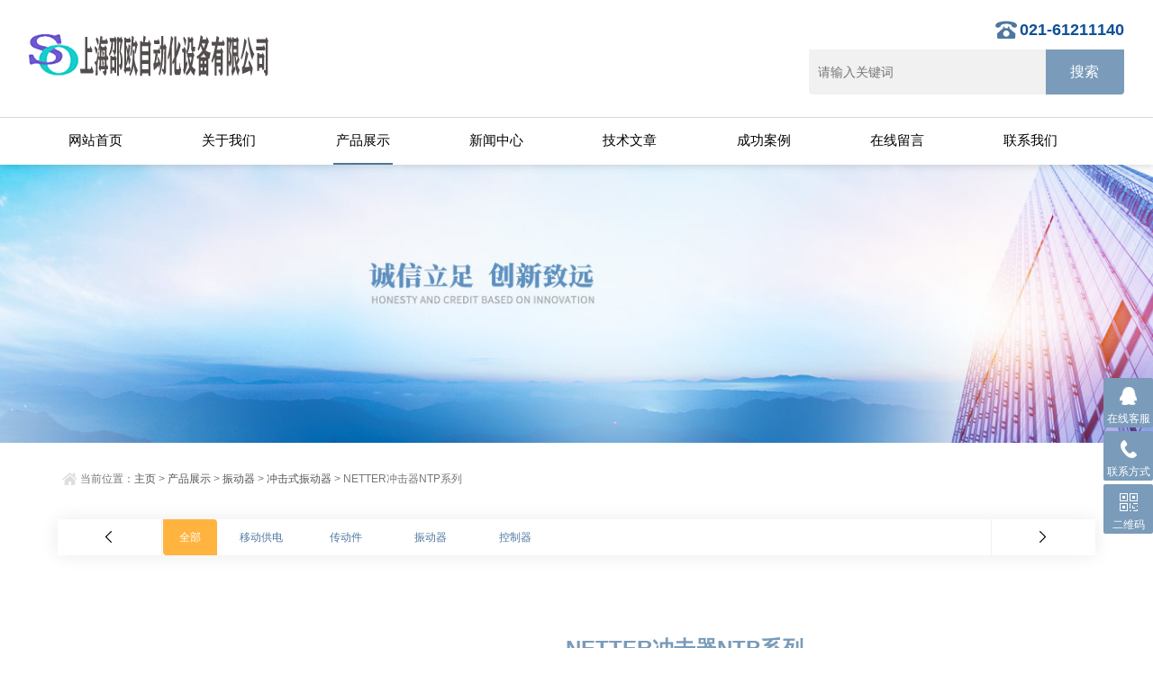

--- FILE ---
content_type: text/html
request_url: http://shaoou.com/a/chanpinzhanshi/fenlei3/sanji3/63.html
body_size: 5536
content:
<!doctype html>
<html>
<head>
<meta http-equiv="Content-Type" content="text/html; charset=utf-8" />
<meta http-equiv="x-ua-compatible" content="ie=edge,chrome=1">
<meta name="renderer" content="webkit|ie-comp|ie-stand">
<meta name="viewport" content="width=device-width,initial-scale=1,maximum-scale=1, minimum-scale=1,user-scalable=0">
<title>NETTER冲击器NTP系列_上海邵欧自动化设备有限公司</title>
<meta name="keywords" content="NETTER" />
<meta name="description" content="适用范围：适用于敲除粘附在漏斗，容器，筒仓和料斗中的容器壁上的物料。使用原理：线性振动由自由振动的差压活塞产生。在标准应用中，活塞撞击弹性体冲击板并像橡胶锤一样工" />
<link rel="stylesheet" type="text/css" href="/skin/css/style.css">
<script type="text/javascript" src="/skin/js/jquery.min.1.7.js"></script>
<script type="text/javascript" src="/skin/js/jquery.superslide.js"></script>
</head>
<body>
<header id="header" class="top">
  <div class="container clear clearfix">
    <div class="logo fl"><a href="/"><img src="/skin/images/logo.png"></a></div>
    <div class="logo_desc">
      <div class="tel">021-61211140</div>
      <div class="h_search">
        <form  class="form1 clear clearfix" name="formsearch" action="/plus/search.php">
          <input type="hidden" name="kwtype" value="0" />
          <input name="q" class="form_text1" type="text" value="" placeholder="请输入关键词" maxlength="50">
          <input class="form_button1" name="submit" type="submit" value="搜索">
        </form>
      </div>
	
    </div>
    <div class="top_code"><img src="/skin/images/code.jpg"></div>
    <a href="javascript:void(0)" id="navToggle"><span></span></a> </div>

	<script>
var _hmt = _hmt || [];
(function() {
  var hm = document.createElement("script");
  hm.src = "//hm.baidu.com/hm.js?00064944e8357c53d019070ea235429d";
  var s = document.getElementsByTagName("script")[0]; 
  s.parentNode.insertBefore(hm, s);
})();
</script>

	</header>
<nav id="nav" class="clear clearfix">
  <div class="container">
    <div class="top clearfix"> <img src="/skin/images/closed.png" alt="" class="closed"> </div>
    <div class="logo"> <img src="/skin/images/logo.png" alt=""> </div>
    <ul class="clear clearfix">
      <li><a  href="/">网站首页</a></li>
      
      <li><a href="/a/guanyuwomen/">关于我们</a></li>
      <li><a href='/a/chanpinzhanshi/' class='active'>产品展示</a></li>
      <li><a href="/a/xinwenzhongxin/">新闻中心</a></li>
      
      <li><a href="/a/jishuwenzhang/">技术文章</a></li>
      
      <li><a href="/a/chenggonganli/">成功案例</a></li>
      
      <li><a href="/a/zaixianliuyan/">在线留言</a></li>
      
      <li><a href="/a/lianxiwomen/">联系我们</a></li>
      
    </ul>
  </div>
</nav> 
<!--banner begin-->
<section class="ny_banner">
  <div class="slideshow" style="background-image: url(/skin/images/ny_banner1.jpg)"></div>
</section>
<!--banner end--> 
<!--content begin-->
<section class="ny_content_wrap">
  <section class="ny_content wow slideInUp" data-wow-duration="1s">
    <section class="content_right content_right2">
      <div class="bread_nav">
        <div><em></em>当前位置：<a href='/'>主页</a> > <a href='/a/chanpinzhanshi/'>产品展示</a> > <a href='/a/chanpinzhanshi/fenlei3/'>振动器</a> > <a href='/a/chanpinzhanshi/fenlei3/sanji3/'>冲击式振动器</a> >  NETTER冲击器NTP系列</div>
      </div>
      <!--产品分类 开始-->
      <div class="syFocusThumb">
        <div id="paginate-syFocusThumb" class="pagination"> <I id="prev" class="prev" title="上一条"></I>
          <div class="thumbWrap">
            <div class="holder clear clearfix"> <i class="toc"><a href="">全部</a></i> <i class="toc"><a href="/a/chanpinzhanshi/fenlei1/">移动供电</a></i><i class="toc"><a href="/a/chanpinzhanshi/fenlei2/">传动件</a></i><i class="toc"><a href="/a/chanpinzhanshi/fenlei3/">振动器</a></i><i class="toc"><a href="/a/chanpinzhanshi/fenlei4/">控制器</a></i> </div>
          </div>
          <I id="next" class="next" title="下一条"></I> </div>
        <div id="syFocusThumb" class="sliderwrapper">
          <div class="contentdiv"></div>
          <div class="contentdiv"> <a href="/a/chanpinzhanshi/fenlei1/sanji1">安全滑触线</a><a href="/a/chanpinzhanshi/fenlei1/sanji2">卷筒滑环</a><a href="/a/chanpinzhanshi/fenlei1/sanji3">非接触供电与缓冲器</a> </div><div class="contentdiv"> <a href="/a/chanpinzhanshi/fenlei2/sanji1">离合器</a><a href="/a/chanpinzhanshi/fenlei2/sanji2">制动器</a><a href="/a/chanpinzhanshi/fenlei2/sanji3">张力控制器</a><a href="/a/chanpinzhanshi/fenlei2/lianzhouqi">联轴器</a><a href="/a/chanpinzhanshi/fenlei2/dianji">电机</a><a href="/a/chanpinzhanshi/fenlei2/jiansuji">减速机</a> </div><div class="contentdiv"> <a href="/a/chanpinzhanshi/fenlei3/sanji1">离心力振动器</a><a href="/a/chanpinzhanshi/fenlei3/sanji2">直线式振动器</a><a href="/a/chanpinzhanshi/fenlei3/sanji3">冲击式振动器</a> </div><div class="contentdiv"> <a href="/a/chanpinzhanshi/fenlei4/diaosuqi">调速器</a><a href="/a/chanpinzhanshi/fenlei4/qudongqi">驱动器</a> </div> </div>
        <script type="text/javascript" src="/skin/js/cpmulu.js"></script> 
        <SCRIPT type=text/javascript>
featuredcontentslider.init({
id: "syFocusThumb",
contentsource: ["inline", ""], 
toc: "scroll",
nextprev: ["", ""],
revealtype: "mouseenter",
enablefade: [false, 0.15], 
autorotate: [false,4500], 
delay: 1, //事件延迟时间(默认值：0，单位：ms)
//playtab: 4, 默认的播放舌签
onChange: function(previndex, curindex){}});
</SCRIPT> 
      </div>
      <!--产品分类 结束-->
      <section class="conn">
        <div class="proshow1 clear clearfix"> 
          <!--产品图片 begin-->
          <div class="js-silder">
            <div class="silder-main-img"> <img src="/uploads/allimg/200702/1-200F21434340-L.jpg"/> <i class="iblock"></i> </div>
          </div>
          <!--产品图片 end-->
          <div class="prodesc">
            <h2 class="pro_name">NETTER冲击器NTP系列</h2>
            <!--<p class="bt">型号：NB1200B</p>-->
            <p>产品时间：2020-07-02 14:30</p>
            <p>简要描述：</p>
            <p class="desc">适用范围：适用于敲除粘附在漏斗，容器，筒仓和料斗中的容器壁上的物料。
使用原理：线性振动由自由振动的差压活塞产生。在标准应用中，活塞撞击弹性体冲击板并像橡胶锤一样工...</p>
            <div class="pro_btn"> <a href="#pro_order" class="pro_btn1">产品咨询</a> <a href="tel:021-61211140" class="pro_btn2"><span>服务电话</span><em>：021-61211140</em></a> </div>
          </div>
        </div>
        <div class="proshow2 clear clearfix">
          <div class="prodetail_con">
            <div class="tags_title"><span>详细介绍</span></div>
            <div class="content">
              <div class="ny_news_con"> <img alt="" src="/uploads/allimg/logo/netter.jpg" style="width: 574px; height: 107px;" /><br />
<br />
<span style="font-size:24px;"><span style="color:#ff8c00;">NETTER冲击器NTP系列</span></span><br />
<br />
<div>
	NTP系列气动线性振动器</div>
<div>
	主要型号：</div>
<div>
	netter vibratio ntp 18 b+c</div>
<div>
	netter vibratio ntp 18 b</div>
<div>
	netter vibratio ntp 25 b+c</div>
<div>
	netter vibratio ntp 25</div>
<div>
	netter vibratio ntp 32 b+c</div>
<div>
	netter vibratio ntp 32</div>
<div>
	netter vibratio ntp 48 b+c</div>
<div>
	netter vibratio ntp 48</div>
<div>
	适用范围：适用于敲除粘附在漏斗，容器，筒仓和料斗中的容器壁上的物料。</div>
<div>
	使用原理：线性振动由自由振动的差压活塞产生。在标准应用中，活塞撞击弹性体冲击板并像橡胶锤一样工作。当在没有冲击板的情况下使用时，活塞抵靠气垫工作并降低噪音。提供硬敲击版本。可以通过节流排气来改变空气供应的压力和振幅来调节频率。无润滑操作，符合atex标准的ntp系列线性振动器和带不锈钢外壳的单元可供选择。</div>
<div>
	产品特点：</div>
<div>
	线性振动</div>
<div>
	标称频率从1,328 min -1到8,784 min -1</div>
<div>
	离心力从190 n到2,039 n.</div>
<div>
	频率和幅度可单独调节</div>
<div>
	提供atex兼容或不锈钢<br />
	<br />
	<img alt="" src="/uploads/allimg/200702/1-200F2143253U1.gif" style="width: 991px; height: 627px;" /><br />
	<img alt="" src="/uploads/allimg/200702/1-200F2143322V2.gif" style="width: 992px; height: 559px;" /><br />
	<img alt="" src="/uploads/allimg/200702/1-200F214335RK.gif" style="width: 996px; height: 353px;" /><br />
	&nbsp;</div>
 </div>
            </div>
            <div class="tags_title" ><span>产品咨询</span></div>
            <div class="cpzx">
              <div class="ly_msg">
                <form action="/plus/diy.php" enctype="multipart/form-data" method="post" onsubmit="return checkForm();">
                  <input type="hidden" name="action" value="post" />
                  <input type="hidden" name="diyid" value="1" />
                  <input type="hidden" name="do" value="2" />
                  <h3>留言框 </h3>
                  <ul>
                    <li>
                      <h4>产品：</h4>
                      <div class="msg_ipt1">
                        <input class="textborder" size="30" name="product" id="product" placeholder="请输入产品名称" />
                      </div>
                    </li>
                    <li>
                      <h4>留言内容：</h4>
                      <div class="msg_tara">
                        <textarea class="areatext" name="message" rows="8" cols="65" id="message"  placeholder="请输入您的任何要求、意见或建议"></textarea>
                      </div>
                    </li>
                    <li>
                      <h4>您的单位：</h4>
                      <div class="msg_ipt1">
                        <input class="textborder" size="42" name="department" id="department"  placeholder="请输入您的单位名称" />
                      </div>
                    </li>
                    <li>
                      <h4>您的姓名：</h4>
                      <div class="msg_ipt1">
                        <input class="textborder" size="16" name="name" id="name"  placeholder="请输入您的姓名"/>
                      </div>
                    </li>
                    <li>
                      <h4>联系电话：</h4>
                      <div class="msg_ipt1">
                        <input class="textborder" size="30" name="tel" id="tel"  placeholder="请输入您的联系电话"/>
                      </div>
                    </li>
                    <li>
                      <h4>常用邮箱：</h4>
                      <div class="msg_ipt1">
                        <input class="textborder" size="30" name="email" id="email" placeholder="请输入您的常用邮箱"/>
                      </div>
                    </li>
                    <li>
                      <h4>详细地址：</h4>
                      <div class="msg_ipt12">
                        <input class="textborder" size="50" name="add" id="add" placeholder="请输入您的详细地址"/>
                      </div>
                    </li>
                    <input type="hidden" name="dede_fields" value="product,text;message,text;department,text;name,text;tel,text;email,text;add,text" />
                    <input type="hidden" name="dede_fieldshash" value="60d31e2128307214dc27e4bad6d821ea" />
                    <li>
                      <h4></h4>
                      <div class="msg_btn">
                        <input type="submit" value="提交" name="submit"/>
                        <input type="reset" value="重填" name="reset" />
                      </div>
                    </li>
                  </ul>
                </form>
                <script type="text/javascript">
            function checkForm()
            {
              if(document.getElementById('name').value.length == 0)
              {
                alert('您的姓名不能为空！');
                return false;
              }
              if(document.getElementById('tel').value.length == 0)
              {
                alert('您的联系电话不能为空！');
                return false;
              }
              
              return true;
            }
          </script> 
              </div>
            </div>
            <div class="ny_news_ye" style="padding-top:0">
              <p>上一篇：没有了 </p>
              <p>下一篇：<a href='/a/chanpinzhanshi/fenlei3/sanji3/101.html'>NETTER VIBRATION PKL450/6</a> </p>
            </div>
          </div>
        </div>
        <br>
        <!--相关产品 begin-->
        <div class="tags_title"><span>推荐产品</span></div>
        <ul class="xgcp xgcp2 clear clearfix">
          <li>
            <div> <a href="/a/chanpinzhanshi/fenlei3/sanji3/276.html" title="Cleveland Vibrator气垫活塞振动器SAM">
              <div class="pro_img"><img src="/uploads/000/Cleveland/SAM-1-02.jpg" alt="Cleveland Vibrator气垫活塞振动器SAM"><i class="iblock"></i></div>
              </a> <a href="/a/chanpinzhanshi/fenlei3/sanji3/276.html" title="Cleveland Vibrator气垫活塞振动器SAM">
              <p>Cleveland Vibrator气垫活塞振动器SAM</p>
              </a> </div>
          </li>
<li>
            <div> <a href="/a/chanpinzhanshi/fenlei3/sanji3/273.html" title="Cleveland Vibrator振动器VMS-1150">
              <div class="pro_img"><img src="/uploads/000/Cleveland/vms-1150-01.jpg" alt="Cleveland Vibrator振动器VMS-1150"><i class="iblock"></i></div>
              </a> <a href="/a/chanpinzhanshi/fenlei3/sanji3/273.html" title="Cleveland Vibrator振动器VMS-1150">
              <p>Cleveland Vibrator振动器VMS-1150</p>
              </a> </div>
          </li>
<li>
            <div> <a href="/a/chanpinzhanshi/fenlei3/sanji3/274.html" title="CLEVELAND VIBRATOR振动台VJ-1212">
              <div class="pro_img"><img src="/uploads/000/Cleveland/VJ-1212-02.jpg" alt="CLEVELAND VIBRATOR振动台VJ-1212"><i class="iblock"></i></div>
              </a> <a href="/a/chanpinzhanshi/fenlei3/sanji3/274.html" title="CLEVELAND VIBRATOR振动台VJ-1212">
              <p>CLEVELAND VIBRATOR振动台VJ-1212</p>
              </a> </div>
          </li>

        </ul>
        <!--相关产品 end--> 
      </section>
    </section>
  </section>
</section>
<!--content end--> 
<!--底部 开始--> 
<div class="foot2">
  <div class="container">
    <ul class="clear clearfix">
      <li class="f1">
        <div class="icon"></div>
        <div class="wz">
          <p>公司地址</p>
          <span>上海市奉贤区万顺路2277弄1号</span> </div>
      </li>
      <li class="f2">
        <div class="icon"></div>
        <div class="wz">
          <p>联系电话</p>
          <span>021-61211140</span> </div>
      </li>
      <li class="f3">
        <div class="icon"></div>
        <div class="wz">
          <p>电子邮箱</p>
          <span>info@shaoou.com</span> </div>
      </li>
    </ul>
  </div>
</div>
<div class="foot1">
  <div class="container">
    <p class="fb_b">上海邵欧自动化设备有限公司 版权所有 <a href="http://beian.miit.gov.cn/" target="_blank">备案号：沪ICP备16049765号</a></p>
  </div>
</div>
<!--底部 结束--> 
<!-- 在线客服 开始 -->
<div class="suspension">
  <div class="suspension-box"> <a href="javascript:;" class="a a-service "><i class="i"></i><span>在线客服</span></a> <a href="tel:021-61211140" class="a a-service-phone "><i class="i"></i><span>联系方式</span></a> <a href="javascript:;" class="a a-qrcode"><i class="i"></i><span>二维码</span></a> <a href="javascript:;" class="a a-top"><i class="i"></i></a>
    <div class="d d-service"> <i class="arrow"></i>
      <div class="inner-box">
        <div class="d-service-item clearfix"> <a href="http://wpa.qq.com/msgrd?v=3&uin=61337360&site=qq&menu=yes"  target="_blank" class="clearfix"><span class="circle"><i class="i-qq"></i></span>
          <p>咨询在线客服</p>
          </a> </div>
      </div>
    </div>
    <div class="d d-service-phone"> <i class="arrow"></i>
      <div class="inner-box">
        <div class="d-service-item clearfix"> <span class="circle"><i class="i-tel"></i></span>
          <div class="text">
            <p>服务热线</p>
            <p class="red number">021-61211140</p>
          </div>
        </div>
      </div>
    </div>
    <div class="d d-qrcode"> <i class="arrow"></i>
      <div class="inner-box">
        <div class="qrcode-img"><img src="/skin/images/code.jpg"></div>
        <p>扫一扫，关注我们</p>
      </div>
    </div>
  </div>
</div>
<script type="text/javascript" src="/skin/js/all.js"></script>
</body>
</html>


--- FILE ---
content_type: text/css
request_url: http://shaoou.com/skin/css/style.css
body_size: 65447
content:
/*织梦58（dede58.com）做最好的织梦整站模板下载网站*/
/* CSS Document */
@charset "utf-8";
/* CSS Document */
body, h1, h2, h3, h4, h5, h6, hr, p, blockquote, dl, ul, ol, li, pre, form, fieldset, legend, button, input, textarea {
	margin: 0;
	padding: 0;
	border: 0;
}
/*th, td{margin: 0; padding: 0;}*/
html {
	color: #666;
}
html, body {
	width: 100%;
	min-width: 320px;
}
body, button, input, select, textarea {
	margin: 0;
	padding: 0;
	font-family: "微软雅黑", "Microsoft Yahei", "Arial", "Verdana", "sans-serif";
	font-size: 14px;
	background: #fff
}
ul, ol, li, dl, dd, dt {
	list-style: none;
}
em {
	font-style: normal;
}
a {
	text-decoration: none;
	outline: none;
}
a:hover {
	text-decoration: underline;
}
legend {
	color: #000;
}
fieldset, img {
	border: 0;
}
label, button {
	cursor: pointer;
}
/*解决IE图片缩放失真*/
img {
	-ms-interpolation-mode: bicubic;
}
/*清除浮动*/
.clearfix:after {
	content: '';
	display: block;
	height: 0;
	clear: both;
}
.clearfix {
	zoom: 1;
}
.clear {
	clear: both;
}
/*连续英文、数字换行*/
.wordwrap {
	word-break: break-all;
	word-wrap: break-word;
}
/*单行文字超出显示省略号*/
.omg {
	overflow: hidden;
	text-overflow: ellipsis;
	white-space: nowrap;
}
img {
	border: 0;
	vertical-align: middle;
}
a {
	color: #3a3a3a;
	text-decoration: none;
}
a:hover {
	text-decoration: none
}
.fl {
	float: left;
}
.fr {
	float: right;
}

/* 设置滚动条的样式 */
::-webkit-scrollbar {
width:4px;
}/* 滚动槽 */
::-webkit-scrollbar-track {
background-color:#f0f0f0;
border-radius:0px;
}/* 滚动条滑块 */
::-webkit-scrollbar-thumb {
background-color:#6d6e70;
}
::-webkit-scrollbar-thumb:window-inactive {
background-color:#3c3c3c;
}
/*首页*/
.mingm {
	display: none !important;
}
.container {
	width: 95%;
	max-width: 1230px;
	margin: 0 auto;
}
#header {
	width: 100%;
	background: #ffffff;
	border-bottom: 1px solid #dedede;
	position: fixed;
	top: 0;
	left: 0;
	z-index: 999999;
}
#header .logo {
	width: 464px;
	display: inline-block;
	margin-right: 20px;
	overflow: hidden;
}
#header .logo a {
	display: block;
}
#header .logo img {
	vertical-align: middle;
}
#header .top_code {
	display: none;
	float: right;
	width: 120px;
	height: 120px;
	margin-top: 10px;
	margin-right: 20px;
}
#header .top_code img {
	max-width: 100%;
	max-height: 100%;
}
.logo_desc {
	float: right;
	width: 350px;
	margin-top: 24px;
	text-align: right;
}
.logo_desc div.tel {
	display: inline-block;
	font-size: 18px;
	font-weight: bold;
	color: #125196;
	padding-left: 30px;
	position: relative;
	height: 30px;
	line-height: 30px;
}
.logo_desc div.tel:before {
	content: '';
	background: url(../images/top_tel.png) left center no-repeat;
	width: 30px;
	height: 30px;
	background-size: cover;
	position: absolute;
	top: 50%;
	left: 0;
	margin-top: -15px;
}
.h_search {
	width: 100%;
	padding: 4px 0;
}
.h_search .form1 {
	max-width: 1280px;
	margin: 0 auto;
	line-height: 59px;
}
.h_search .form_text1 {
	float: left;
	width: 75%;
	height: 50px;
	line-height: 28px;
	text-indent: 10px;
	outline: none;
	background: #f1f1f1;
	margin: 3px 0;
	font-size: 14px;
	border-radius: 0 0 0 4px;
}
.h_search .form_button1 {
	float: left;
	width: 25%;
	height: 50px;
	background: #7a9bba;
	border: 0;
	outline: none;
	color: #FFF;
	margin: 3px 0;
	cursor: pointer;
	border-radius: 0 0 4px 0;
	font-size: 16px;
}
.h_search .form_button1:hover {
	background: #4d779e;
}
/*导航*/
#nav {
	background-color: #ffffff;
	width: 100%;
	position: fixed;
	top: 131px;
	z-index: 999999;
	box-shadow: 0px 3px 6px 0px rgba(127,127,127,0.20);
}
#nav ul li {
	float: left;
	width: 11%;
	margin: 0 0.6%;
}
#nav ul li a {
	color: #000;
	width: 98%;
	padding: 0 1%;
	font-size: 15px;
	text-align: center;
	height: 50px;
	line-height: 50px;
	padding-bottom: 2px;
	display: inline-block;
	cursor: pointer;
	position: relative;
	overflow: visible;
	-webkit-transition: all .6s cubic-bezier(.165, .84, .44, 1) 0ms;
	transition: all .6s cubic-bezier(.165, .84, .44, 1) 0ms;
}
#nav ul li a:after {
	content: '';
	display: block;
	width: 0;
	margin: 0 auto;
	height: 2px;
	background: #4d779e;
	-webkit-transition: all .25s;
	-moz-transition: all .25s;
	-ms-transition: all .25s;
	-o-transition: all .25s;
	transition: all .25s;
}
#nav ul li a:hover {
	color: #4d779e;
}
#nav ul li a:hover:after {
	width: 50%;
}
#nav ul li a.active:after {
	width: 50%;
}
#nav .top {
	display: none;
}
#nav .logo {
	display: none;
}
.web_nav {
	display: none;
	width: 90%;
	height: 50px;
	line-height: 50px;
	color: #fff;
	font-size: 16px;
	margin: 0 auto;
	font-weight: bold;
}
.btn-menu {
	display: block;
	float: right;
	position: relative;
	background: transparent;
	cursor: pointer;
	padding: 15px 0;
	width: 26px;
	height: 16px;
	-webkit-transition: all ease .238s;
	-moz-transition: all ease .238s;
	transition: all ease .238s;
	outline: none;
}
.btn-menu:before, .btn-menu:after, .btn-menu span {
	background-color: #ffffff;
	-webkit-transition: all ease .238s;
	-moz-transition: all ease .238s;
	transition: all ease .238s;
}
.btn-menu:before, .btn-menu:after {
	content: '';
	position: absolute;
	top: 0;
	height: 1px;
	width: 100%;
	left: 0;
	top: 50%;
	-webkit-transform-origin: 50% 50%;
	-ms-transform-origin: 50% 50%;
	transform-origin: 50% 50%;
}
.btn-menu span {
	position: absolute;
	width: 100%;
	height: 1px;
	left: 0;
	top: 50%;
	overflow: hidden;
	text-indent: 200%;
}
.btn-menu:before {
	-webkit-transform: translate3d(0, -7px, 0);
	transform: translate3d(0, -7px, 0);
}
.btn-menu:after {
	-webkit-transform: translate3d(0, 7px, 0);
	transform: translate3d(0, 7px, 0);
}
.btn-menu.active span {
	opacity: 0;
}
.btn-menu.active:before {
	background-color: #ffffff;
	-webkit-transform: rotate3d(0, 0, 1, 45deg);
	transform: rotate3d(0, 0, 1, 45deg);
}
.btn-menu.active:after {
	background-color: #ffffff;
	-webkit-transform: rotate3d(0, 0, 1, -45deg);
	transform: rotate3d(0, 0, 1, -45deg);
}
/*首页banner*/
#banner {
	width: 100%;
	height: auto;
	position: relative;
	z-index: 1;
	overflow: hidden;
	margin: 182px auto 0px auto;
}
#banner img {
	width: 100%;
}
#banner-inside {
	position: relative;
	width: 100%;
	height: 350px;
	overflow: hidden;
	margin: 0px auto;
}
#banner-inside img {
	position: absolute;
	left: 50%;
	top: 0px;
	margin-left: -1000px;
}
/*首页第一块产品分类*/
.product {
	background: #fff;
	width: 100%;
	padding: 40px 0px;
	margin: 0px auto;
}
.product .bd {
	width: 95%;
	max-width: 1230px;
	height: 370px;
	margin: 0px auto;
	margin: 40px auto 40px;
	overflow: hidden;
}
.product .bd li {
	position: relative;
	display: block;
	float: left;
	width: 22.5%;
	height: 370px;
	background: url(../images/product-bg.png) no-repeat;
	background-size: 100% 100%;
	background-position: left top;
	margin: 0 15px 0 15px;
	overflow: hidden;
}
.product .bd li>a {
	display: block;
	display: flex;
	justify-content: center;
	align-items: center;
	display: -webkit-box;
	-webkit-box-pack: center;
	-webkit-box-align: center;
}
.product .bd li .img {
	max-width: 100%;
	max-height: 100%;
	width: 100%;
	margin: 30px auto 0px auto;
	transition-duration: .5s;
	-ms-transition-duration: .5s;
	-moz-transition-duration: .5s;
	-webkit-transition-duration: .5s;
}
.product .bd li .name {
	position: absolute;
	left: 0px;
	bottom: 0px;
	width: 100%;
	height: 60px;
	overflow: hidden;
	background: #7a7b7b;
	color: #fff;
	text-align: center;
	transition-duration: .5s;
	-ms-transition-duration: .5s;
	-moz-transition-duration: .5s;
	-webkit-transition-duration: .5s;
}
.product .bd li .name p a {
	display: block;
	height: 60px;
	line-height: 60px;
	font-size: 20px;
	font-weight: normal;
	text-transform: uppercase;
	color: #fff;
	overflow: hidden;
	text-overflow: ellipsis;
	white-space: nowrap;
}
.product .bd li .name span a {
	color: #fff;
	display: block;
	background: url(../images/product-line.png) no-repeat;
	background-position: center bottom;
	font-size: 16px;
	font-weight: normal;
	text-align: center;
	padding: 0 10px 12px;
	height: 25px;
	overflow: hidden;
	text-overflow: ellipsis;
	white-space: nowrap;
}
.product .bd li:hover .img {
	margin-top: 20px;
}
.product .bd li:hover .name {
	height: 110px;
	background: #4d779e;
}
.product .arrow {
	margin: 0px auto;
	text-align: center;
}
.product .arrow a {
	position: relative;
	display: inline-block;
	width: 90px;
	height: 28px;
	border: 1px solid #ddd;
	border-radius: 30px;
	margin: 0px 10px;
	overflow: hidden;
	cursor: pointer;
	transition-duration: .5s;
	-ms-transition-duration: .5s;
	-moz-transition-duration: .5s;
	-webkit-transition-duration: .5s;
}
.product .arrow a:hover {
	background-color: #4d779e;
	border: 1px solid #4d779e;
}
.product .arrow a:hover img {
	margin-top: -28px;
}
.h_tlt1 {
	width: 100%;
	text-align: center;
	position: relative;
	padding-bottom: 10px;
}
.h_tlt1:after {
	content: '';
	width: 60px;
	height: 2px;
	background: #7a9bba;
	position: absolute;
	bottom: 0;
	left: 50%;
	margin-left: -30px;
}
.h_tlt1 h2 {
	font-size: 24px;
	font-weight: bold;
	color: #333;
	text-align: center;
	display: inline-block;
	vertical-align: top;
	height: 40px;
	line-height: 40px;
	margin-right: 5px;
}
.sy_gg {
	width: 100%;
}
.sy_gg img {
	max-width: 100%;
	height: auto;
}
/*首页产品展示*/
.h_products {
	width: 100%;
	background: #f5f5f5;
}
.h_products_in {
	width: 90%;
	max-width: 1230px;
	margin: 0 auto;
	padding: 10px 0 10px;
}
.h_products .pro_bd {
	margin-top: 40px;
}
.h_products .pro_bd ul li {
	float: left;
	width: 22%;
	margin-right: 3.5%;
	margin-bottom: 30px;
	height: 305px;
}
.h_products .pro_bd ul li>div {
	display: block;
	background: #fff;
	padding-bottom: 10px;
	position: relative;
	background: #fff;
	box-shadow: 0px 0px 6px 0px rgba(127,127,127,0.30);
	-webkit-transition: all .25s;
	-moz-transition: all .25s;
	-ms-transition: all .25s;
	-o-transition: all .25s;
	transition: all .25s;
}
.h_products .pro_bd ul li:nth-child(4n) {
	margin-right: 0px;
}
.h_products .pro_bd ul li a {
	display: block;
}
.h_products .pro_bd ul li a .pro_img {
	text-align: center;
	width: 100%;
	height: 245px;
	background: #fff;
	box-sizing: border-box;
	-moz-box-sizing: border-box;
	-webkit-box-sizing: border-box;
	overflow: hidden;
}
.h_products .pro_bd ul li a .pro_img img {
	vertical-align: middle;
	max-width: 90%;
	max-height: 90%;
	-webkit-transition: all .25s;
	-moz-transition: all .25s;
	-ms-transition: all .25s;
	-o-transition: all .25s;
	transition: all .25s;
}
.h_products .pro_bd ul li a .pro_img .iblock {
	display: inline-block;
	height: 100%;
	width: 0;
	vertical-align: middle
}
.h_products .pro_bd ul li a p {
	width: 100%;
	height: 50px;
	line-height: 50px;
	font-size: 15px;
	text-align: center;
	color: #555;
	overflow: hidden;
	text-overflow: ellipsis;
	white-space: nowrap;
}
.h_products .pro_bd ul li a p:after {
	content: '';
	display: block;
	width: 30px;
	height: 2px;
	margin: -5px auto 0;
	background: #4d779e;
}
.h_products .pro_bd ul li:hover>div {
	margin-top: -5px;
	box-shadow: 0px 5px 10px 5px #e1dddd;
}
.h_more {
	width: 120px;
	margin: 20px auto 30px;
	display: block;
	padding: 0 20px;
	height: 40px;
	line-height: 40px;
	border: 1px solid #4d779e;
	text-align: center;
	font-size: 14px;
	color: #4d779e;
	-webkit-transition: all .25s;
	-moz-transition: all .25s;
	-ms-transition: all .25s;
	-o-transition: all .25s;
	transition: all .25s;
}
.h_more:hover {
	background: #4d779e;
	color: #fff;
}
/*首页文章*/
.h_title {
	width: 94%;
	height: 30px;
	overflow: hidden;
	line-height: 30px;
	margin: 15px 3% 15px;
	padding: 0 0 10px;
	border-bottom: 1px solid #dedede;
}
.h_title h3 {
	float: left;
	height: 30px;
	line-height: 30px;
	color: #333;
	font-size: 20px;
	padding-left: 20px;
	position: relative;
}
.h_title h3:before {
	content: '';
	display: block;
	width: 3px;
	height: 18px;
	background: #333;
	position: absolute;
	top: 50%;
	margin-top: -9px;
	left: 0;
}
.h_title h3 a {
	color: #4d779e;
	font-size: 24px;
}
.h_title h3 img {
	display: block;
	width: 2px;
	height: 24px;
	float: left;
	margin: 3px 18px 3px 0;
	padding: 0;
}
.h_title h3 span {
	display: inline-block;
	color: #999;
	font-size: 14px;
	font-family: "Arial";
	font-style: italic;
	margin: 0 0 0 14px;
	font-weight: normal;
}
.h_title a {
	display: inline-block;
	float: right;
	color: #7a9bba;
	font-size: 14px;
}
.h_title a img {
	display: inline-block;
	vertical-align: middle;
	margin: -4px 0 0 4px;
}
.h_article {
	width: 100%;
	overflow: hidden;
	margin: 0 auto;
	padding: 30px 0 30px;
	background: #fff;
}
.h_article .art_l, .h_article .art_r {
	width: 31%;
	overflow: hidden;
	margin: 0 3% 0 0;
	padding: 0;
	border: 1px solid #e7eaf1;
	border-radius: 5px;
	box-shadow: 0 1px 3px rgba(0, 37, 55, 0.05);
}
.h_article .art_l {
	float: left;
}
.h_article .art_r {
	float: right;
	margin: 0;
}
.art_list {
	width: 94%;
	height: 212px;
	overflow: hidden;
	margin: 0 auto;
	padding: 0 0 0 0;
	box-sizing: border-box;
}
.art_list ul li {
	width: 100%;
	height: 40px;
	overflow: hidden;
	line-height: 40px;
	margin: 0;
	padding: 0 0 0 12px;
	background: url(../images/art_tb.jpg) 8px center no-repeat;
	box-sizing: border-box;
}
.art_list ul li a {
	display: inline-block;
	width: 75%;
	color: #666;
	font-size: 14px;
	text-indent: 4px;
	overflow: hidden;
	text-overflow: ellipsis;
	white-space: nowrap;
}
.art_list ul li span {
	display: inline-block;
	width: 20%;
	color: #999;
	font-family: "Arial";
	font-size: 12px;
	float: right;
	text-align: right;
}
.art_list ul li a:hover {
	color: #4d779e;
	text-decoration: underline;
}
.art_list ul.downlist {
	float: left;
	width: 100%;
}
.art_list ul.downlist li {
	width: 50%;
	height: 34px;
	overflow: hidden;
	line-height: 34px;
	margin: 0;
	box-sizing: border-box;
	color: #fff;
	padding: 0 0 0 0;
	float: left;
	margin-bottom: 7px;
	background: none;
}
.art_list ul.downlist li a {
	text-align: center;
	display: inline-block;
	width: 75%;
	color: #fff;
	background: #cecece;
	font-size: 14px;
	text-indent: 0;
	overflow: hidden;
	text-overflow: ellipsis;
	white-space: nowrap;
	border-radius: 0 0 2px 2px;
	padding: 0 5% 0 5%;
	position: relative;
	-webkit-transition: all .25s;
	-moz-transition: all .25s;
	-ms-transition: all .25s;
	-o-transition: all .25s;
	transition: all .25s;
}
.art_list ul.downlist li a:hover {
	color: #fff;
	text-decoration: none;
	background: #7a9bba;
}
.link {
	width: 100%;
	padding-bottom: 30px;
	background: #fff;
}
.link .link_con {
	width: 100%;
	margin: 0 auto;
	background: #fff;
	padding: 15px 10px;
}
.link .link_con span {
	display: block;
	background: url(../images/pecv.png) left center no-repeat;
	padding-left: 25px;
	font-size: 15px;
	font-weight: bold;
	height: 26px;
	line-height: 26px;
	margin-bottom: 5px;
}
.link .link_con p {
	font-size: 12px;
	color: #555;
	line-height: 24px;
	padding: 0 15px 0 0;
}
.link .link_con p a {
	font-size: 12px;
	color: #555;
}
.foot1 {
	background-color: #525252;
	width: 100%;
}
.foot1 .fb_b {
	padding: 10px 0 30px;
	text-align: center;
	color: #ffffff;
	font-size: 12px;
}
.foot1 .fb_b a {
	color: #ffffff;
}
.foot2 {
	background-color: #525252;
	width: 100%;
	padding: 40px 0 30px;
	color: #ffffff;
	font-size: 12px;
}
.foot2 ul li {
	float: left;
	width: 29%;
	margin-right: 3%;
	background: #555555;
	padding: 10px 1%;
}
.foot2 ul li:nth-child(3n) {
	margin-right: 0px;
}
.foot2 ul li .icon {
	width: 50px;
	height: 50px;
	float: left;
}
.foot2 ul li.f1 .icon {
	background: url(../images/f_icon1.png) top center no-repeat;
}
.foot2 ul li.f2 .icon {
	background: url(../images/f_icon2.png) top center no-repeat;
}
.foot2 ul li.f3 .icon {
	background: url(../images/f_icon3.png) top center no-repeat;
}
.foot2 ul li .wz {
	float: left;
	width: 80%;
}
.foot2 ul li .wz p {
	font-size: 15px;
	font-weight: bold;
	color: #fff;
}
.foot2 ul li .wz span {
	display: block;
	font-size: 12px;
	color: #fff;
	padding-top: 10px;
	height: 35px;
	overflow: hidden;
}
.foot2 ul li:hover {
	background: #4d779e;
}
/*悬浮链接*/
.suspension {
	position: fixed;
	z-index: 999999999;
	right: 0;
	bottom: 60px;
	width: 70px;
	height: 240px;
}
.suspension-box {
	position: relative;
	float: right;
}
.suspension .a {
	display: block;
	width: 55px;
	height: 40px;
	padding: 10px 0 5px;
	background-color: #7a9bba;
	margin-bottom: 4px;
	cursor: pointer;
	outline: none;
	text-decoration: none;
	text-align: center;
	border-radius: 2px;
}
.suspension .a.active, .suspension .a:hover {
	background: #4d779e;
}
.suspension .a .i {
	display: inline-block;
	width: 44px;
	height: 44px;
	background-image: url(../images/side_icon.png);
	background-repeat: no-repeat;
}
.suspension .a-service .i {
	display: inline-block;
	width: 20px;
	height: 20px;
	background-image: url(../images/suspension-bg.png);
	background-repeat: no-repeat;
	background-position: 0 0;
}
.suspension .a span {
	display: block;
	width: 100%;
	text-align: center;
	color: #fff;
	font-size: 12px;
	padding-top: 4px;
}
.suspension .a-service-phone .i {
	display: inline-block;
	width: 20px;
	height: 20px;
	background-image: url(../images/suspension-bg.png);
	background-repeat: no-repeat;
	background-position: -27px 0;
}
.suspension .a-qrcode .i {
	display: inline-block;
	width: 20px;
	height: 20px;
	background-position: -56px -12px;
}
.suspension .a-cart .i {
	background-position: -88px 0;
}
.suspension .a-top .i {
	background-position: -132px 0;
}
.suspension .a-top {
	background: #D2D3D6;
	display: none;
}
.suspension .a-top:hover {
	background: #c0c1c3;
}
.suspension .d {
	display: none;
	width: 240px;
	background: #fff;
	position: absolute;
	right: 67px;
	border: 1px solid #E0E1E5;
	border-radius: 3px;
	box-shadow: 0px 2px 5px 0px rgba(161, 163, 175, 0.11);
}
.suspension .d .arrow {
	position: absolute;
	width: 8px;
	height: 12px;/*background:url(../images/side_bg_arrow.png) no-repeat;*/
	right: -8px;
	top: 31px;
}
.qrcode-img img {
	width: 150px;
	margin: 0 auto;
}
.suspension .d-service {
	top: 0;
}
.suspension .d-service-phone {
	top: 50px;
}
.suspension .d-qrcode {
	top: 78px;
}
.suspension .d .inner-box {
	padding: 8px 22px;
}
.suspension .d-service-item {
	padding: 4px 0;
}
.suspension .d-service .d-service-item {
	border-bottom: none;
}
.suspension .d-service-item .circle {
	width: 44px;
	height: 44px;
	border-radius: 50%;
	overflow: hidden;
	background: #F1F1F3;
	display: block;
	float: left;
}
.suspension .d-service-item .i-qq {
	width: 44px;
	height: 44px;
	background: url(../images/side_con_icon03.png) no-repeat center 15px;
	display: block;
	transition: all .2s;
	border-radius: 50%;
	overflow: hidden;
}
.suspension .d-service-item:hover .i-qq {
	background-position: center 3px;
}
.suspension .d-service-item .i-tel {
	width: 44px;
	height: 44px;
	background: url(../images/side_con_icon02.png) no-repeat center center;
	display: block;
}
.suspension .d-service-item p {
	float: left;
	width: 112px;
	line-height: 22px;
	font-size: 15px;
	margin-left: 12px;
}
.suspension .d-service .d-service-item p {
	float: left;
	width: 112px;
	line-height: 44px;
	font-size: 15px;
	margin-left: 12px;
}
.suspension .d-service-item .text {
	float: left;
	width: 112px;
	line-height: 22px;
	font-size: 15px;
	margin-left: 12px;
}
.suspension .d-service-item .text .number {
	font-family: Arial, "Microsoft Yahei", "HanHei SC", PingHei, "PingFang SC", "Helvetica Neue", Helvetica, Arial, "Hiragino Sans GB", "Heiti SC", "WenQuanYi Micro Hei", sans-serif;
}
.suspension .d-service-intro {
	padding-top: 10px;
}
.suspension .d-service-intro p {
	float: left;
	line-height: 27px;
	font-size: 12px;
	width: 50%;
	white-space: nowrap;
	color: #888;
}
.suspension .d-service-intro i {
	background: url(../images/side_con_icon01.png) no-repeat center center;
	height: 27px;
	width: 14px;
	margin-right: 5px;
	vertical-align: top;
	display: inline-block;
}
.suspension .d-qrcode {
	text-align: center;
	width: 160px;
}
.suspension .d-qrcode .inner-box {
	padding: 10px 0;
}
.suspension .d-qrcode p {
	font-size: 14px;
	color: #999;
	padding-top: 5px;
}
/*-------------------内页开始-------------------*/

.ny_tjcp {
	width: 100%;
	padding: 40px 0;
}
.ny_tjcp .product {
	padding: 0;
}
.ny_tjcp .product .bd {
	width: 100%;
	margin: 0 auto 30px;
}
.ny_tjcp .product .bd li {
	background: none;
}
.ny_tjcp .product .bd li .name span {
	color: #fff;
	display: block;
	background: url(../images/product-line.png) no-repeat;
	background-position: center bottom;
	font-size: 16px;
	font-weight: normal;
	text-align: center;
	padding: 0 10px 12px;
	height: 25px;
	overflow: hidden;
	text-overflow: ellipsis;
	white-space: nowrap;
}
.ny_banner {
	width: 100%;
	position: relative;
	margin-top: 182px;
	overflow: hidden;
}
.ny_banner .slideshow {
	height: 310px;
	overflow: hidden;
	background-repeat: no-repeat;
	background-position: center center;
	background-size: cover;
}
@media (max-width: 1199px) and (min-width: 1001px) {
.ny_banner .slideshow {
	height: 320px;
}
}
@media screen and (max-width: 1000px) {
.ny_banner .slideshow {
	height: 280px;
}
}
@media screen and (max-width: 760px) {
.ny_banner .slideshow {
	height: 170px;
}
}
@media screen and (max-width: 480px) {
.ny_banner .slideshow {
	height: 120px;
}
}
.ny_tlt1 {
	width: 100%;
	margin-bottom: 30px;
}
.ny_tlt1 p {
	font-size: 24px;
	color: #4d779e;
	text-align: center;
}
.ny_tlt1 span {
	display: block;
	font-size: 14px;
	font-weight: lighter;
	color: #999;
	text-align: center;
	height: 30px;
	line-height: 30px;
}
.ny_news_con2 .about_wz {
	width: 100%;
	font-size: 13px;
	line-height: 30px;
	color: #555;
}
.ny_zycp {
	background: #f1f1f1;
	padding: 20px 15px;
	margin-bottom: 25px;
	margin-top: 20px;
}
/*内页产品分类*/
.syFocusThumb .prev {
	display: inline-block;
	vertical-align: middle;
	width: 10%;
	height: 40px;
	background-repeat: no-repeat;
	background-color: #fff;
	background-image: url(../images/pre.png);
	background-position: center center;
	background-size: initial;
	border-right: 1px solid #f1f1f1;
}
.syFocusThumb .next {
	display: inline-block;
	vertical-align: middle;
	width: 10%;
	height: 40px;
	background-repeat: no-repeat;
	background-color: #fff;
	background-image: url(../images/next.png);
	background-position: center center;
	background-size: initial;
	border-left: 1px solid #f1f1f1;
}
.syFocusThumb {
	POSITION: relative;
	WIDTH: 100%;
	margin: 20px auto;
	padding-top: 60px;
}
.pagination {
	POSITION: absolute;
	TEXT-ALIGN: left;
	CLEAR: both;
	TOP: 0;
	LEFT: 0px;
	width: 100%;
	height: 40px;
	margin-bottom: 20px;
	box-shadow: 0px 0px 20px 0px #eaeaea;
	overflow: hidden;
}
.thumbWrap {
	POSITION: absolute;
	WIDTH: 80%;
	OVERFLOW: hidden;
	TOP: 0;
	LEFT: 10%;
}
.holder {
	WIDTH: 4000px
}
.holder I {
	CURSOR: pointer;
	font-style: normal;
	display: inline-block;
	width: 80px;
	height: 40px;
	line-height: 40px;
	white-space: nowrap;
	font-size: 12px;
	text-align: center;
	cursor: pointer;
	position: relative;
	padding: 0 5px;
	vertical-align: top;
	border-radius: 0 4px 0 4px;
	overflow: hidden;
	margin: 0 2px;
	-webkit-transition: all .25s;
	-moz-transition: all .25s;
	-ms-transition: all .25s;
	-o-transition: all .25s;
	transition: all .25s;
}
.holder I:first-child {
	width: 50px;
}
.prev {
	POSITION: absolute;
	WIDTH: 10%;
	TOP: 0;
	CURSOR: pointer;
	LEFT: 0
}
.next {
	POSITION: absolute;
	WIDTH: 10%;
	TOP: 0;
	CURSOR: pointer;
	RIGHT: 0;
}
.pagination I.selected {
	background-color: #ffb440;
	color: #fff;
}
.pagination I.selected a {
	color: #ffffff;
}
.sliderwrapper {
	width: 100%;
	padding-left: 5px;
	text-align: left;
}
.toc {
}
.toc a {
	color: #4d779e;
}
.contentdiv {
	font-size: 0;
	margin: 0 10px;
}
.contentdiv:first-child {
	display: none !important;
}
.contentdiv a {
	text-align: center;
	border-radius: 2px;
	display: inline-block;
	vertical-align: top;
	padding: 8px 2%;
	color: #76838f;
	-webkit-transition: .25s;
	-o-transition: .25s;
	transition: .25s;
	overflow: hidden;
	text-overflow: ellipsis;
	white-space: nowrap;
	height: 22px;
	line-height: 22px;
	font-size: 12px;
	width: 8%;
	transition-duration: .3s;
	-ms-transition-duration: .3s;
	-moz-transition-duration: .3s;
	-webkit-transition-duration: .3s;
	background: #f1f1f1;
	margin: 10px 5px 0 0;
}
.contentdiv a:hover {
	background: #afafaf;
	color: #fff;
}
.hidebtn {
	float: right;
	display: block;
	width: 80px;
	height: 20px;
	line-height: 20px;
	box-shadow: 0px 0px 20px 0px #eaeaea;
	background: #dedede;
	margin: 0 auto 20px;
	font-size: 12px;
	color: #555;
	text-align: center;
	cursor: pointer;
}
.ny_content_wrap {
	background: #ffffff;
	width: 100%;
}
.ny_content {
	width: 90%;
	max-width: 1230px;
	margin: 0 auto;
	padding-top: 20px;
	padding-bottom: 20px;
}
.ny_content .content_right {
	float: right;
	width: 100%;
	padding: 1%;
}
.ny_content .content_right2 {
	float: none;
	width: 100%;
	padding: 0;
	padding-bottom: 30px;
}
.ny_content .content_right .bread_nav {
	overflow: hidden;
	height: 40px;
	line-height: 40px;
	margin-bottom: 10px;
	padding-bottom: 5px;
}
.ny_content .content_right .bread_nav div {
	width: 100%;
	text-align: left;
	color: #777;
	overflow: hidden;
	font-size: 12px;
}
.ny_content .content_right .bread_nav div>em {
	display: inline-block;
	width: 25px;
	height: 40px;
	background: url(../images/dw.png) center center no-repeat;
	vertical-align: top;
}
.ny_content .content_right .bread_nav div a {
	color: #555;
}
.ny_content .content_right .bread_nav div a:hover {
	color: #0256ac
}
.ny_content .content_right .conn {
	color: #555;
	font-size: 14px;
	line-height: 28px;
	padding-top: 10px;
	z-index: 1;
	position: relative;
}
.ny_content .ny_news_con2 {
	min-height: 300px;
}
.ny_content .content_right .conn .ny_news_con img, .ny_content .content_right .conn .ny_news_con table, .ny_content .content_right .conn .ny_news_con tr, .ny_content .content_right .conn .ny_news_con td, .ny_content .content_right .conn .ny_news_con p, .ny_content .content_right .conn .ny_news_con span, .ny_content .content_right .conn .ny_news_con div, .ny_content .content_right .conn .ny_news_con video, .ny_content .content_right .conn .ny_news_con embed {
	width: auto !important;
	height: auto !important;
	max-width: 100% !important;
	max-height: 100%;
	box-sizing: border-box;
	-moz-box-sizing: border-box;
	-webkit-box-sizing: border-box;
	white-space: normal;
	word-break: break-all;
}
/*内页产品展示*/
.ny_products {
	width: 100%;
}
.ny_products .pro_bd {
}
.ny_products .pro_bd ul li {
	float: left;
	width: 30%;
	margin-right: 4.5%;
	margin-bottom: 30px;
	height: 360px;
}
.ny_products .pro_bd ul li:nth-child(3n) {
	margin-right: 0px;
}
.ny_products .pro_bd ul li>div {
	display: block;
	background: #fff;
	padding-bottom: 10px;
	position: relative;
	background: #fff;
	box-shadow: 0px 0px 6px 0px rgba(127,127,127,0.30);
	-webkit-transition: all .25s;
	-moz-transition: all .25s;
	-ms-transition: all .25s;
	-o-transition: all .25s;
	transition: all .25s;
}
.ny_products .pro_bd ul li a .pro_img {
	text-align: center;
	width: 100%;
	height: 300px;
	background: #fff;
	box-sizing: border-box;
	-moz-box-sizing: border-box;
	-webkit-box-sizing: border-box;
	overflow: hidden;
}
.ny_products .pro_bd ul li a .pro_img img {
	vertical-align: middle;
	max-width: 90%;
	max-height: 90%;
	-webkit-transition: all .25s;
	-moz-transition: all .25s;
	-ms-transition: all .25s;
	-o-transition: all .25s;
	transition: all .25s;
}
.ny_products .pro_bd ul li a .pro_img .iblock {
	display: inline-block;
	height: 100%;
	width: 0;
	vertical-align: middle
}
.ny_products .pro_bd ul li a p {
	width: 100%;
	height: 50px;
	line-height: 50px;
	font-size: 15px;
	text-align: center;
	color: #555;
	overflow: hidden;
	text-overflow: ellipsis;
	white-space: nowrap;
}
.ny_products .pro_bd ul li a p:after {
	content: '';
	display: block;
	width: 30px;
	height: 2px;
	margin: -5px auto 0;
	background: #4d779e;
}
.ny_products .pro_bd ul li:hover>div {
	margin-top: -5px;
	box-shadow: 0px 5px 10px 5px #e1dddd;
}
/*内页相关文章*/
.ny_tlt2 {
	width: 100%;
	margin-bottom: 30px;
	position: relative;
	overflow: hidden;
}
.ny_tlt2 p {
	float: left;
	font-size: 18px;
	color: #4d779e;
	text-align: left;
	padding-right: 20px;
	padding-left: 10px;
	font-weight: bold;
}
.ny_tlt2:before {
	content: '';
	width: 2px;
	height: 17px;
	background: #4d779e;
	position: absolute;
	left: 0;
	top: 50%;
	margin-top: -7px;
}
.ny_xgwz {
	background: #ffffff;
	padding: 20px 0;
}
.ny_xgwz ul li {
	float: left;
	width: 49%;
	margin-bottom: 10px;
	position: relative;
	background: #f1f1f1;
}
.ny_xgwz ul li a {
	display: block;
	float: left;
	width: 68%;
	padding: 5px 0 5px 5%;
	-webkit-transition: all .25s;
	-moz-transition: all .25s;
	-ms-transition: all .25s;
	-o-transition: all .25s;
	transition: all .25s;
	overflow: hidden;
	text-overflow: ellipsis;
	white-space: nowrap;
	font-weight: bold;
	color: #666;
}
.ny_xgwz ul li span {
	display: block;
	float: right;
	width: 20%;
	color: #999;
	text-align: right;
	padding: 5px 5% 0 0;
}
.ny_xgwz ul li:nth-child(odd) {
	float: left;
}
.ny_xgwz ul li:nth-child(even) {
	float: right;
}
.ny_xgwz ul li:before {
	content: '';
	width: 10px;
	height: 1px;
	background: #4d779e;
	position: absolute;
	left: 10px;
	top: 50%;
}
.ny_xgwz ul li:hover {
	background: #7a9bba;
	color: #fff
}
.ny_xgwz ul li:hover:before {
	background: #ffffff;
}
.ny_xgwz ul li:hover a, .ny_xgwz ul li:hover span {
	color: #ffffff;
}
/*内页新闻列表*/
.new_inside {
	width: 100%;
}
.new_inside ul {
	width: 100%;
	padding: 0;
}
.new_inside ul li {
	margin-bottom: 20px;
	position: relative;
}
.new_inside ul li .news_wrap {
	display: block;
	background: #ffffff;
	padding: 24px;
	position: relative;
	-webkit-transition: all .25s;
	-moz-transition: all .25s;
	-ms-transition: all .25s;
	-o-transition: all .25s;
	transition: all .25s;
	box-shadow: 0px 0px 6px 0px rgba(127,127,127,0.10);
	border-bottom: 1px dotted #dedede;
}
.new_inside ul li .news_time {
	position: absolute;
	left: 24px;
	top: 24px;
	width: 90px;
	text-align: center;
	background: #f1f1f1;
	overflow: hidden;
}
.new_inside ul li .news_time p {
	font-size: 24px;
	font-weight: bold;
	color: #7a9bba;
	height: 48px;
	line-height: 48px;
}
.new_inside ul li .news_time span {
	font-size: 14px;
	color: #fff;
	display: block;
	background: #7a9bba;
}
.new_inside ul li .news_con {
	padding-left: 120px;
}
.new_inside ul li .news_con p {
	font-size: 15px;
	font-weight: bold;
	color: #4d779e;
	overflow: hidden;
	text-overflow: ellipsis;
	white-space: nowrap;
}
.new_inside ul li .news_con span {
	display: block;
	font-size: 14px;
	color: #999;
	line-height: 22px;
	padding-top: 5px;
	height: 45px;
	overflow: hidden;
}
.new_inside ul li .news_wrap:hover {
	transform: rotateX(360deg);
	background: #597c9c;
}
.new_inside ul li .news_wrap:hover p a, .new_inside ul li .news_wrap:hover span {
	color: #fff;
}
.new_inside ul li .news_wrap:hover .news_time p {
	color: #7a9bba;
}
.article_inside {
	width: 100%;
}
.article_inside ul {
	width: 100%;
	padding: 0;
}
.article_inside ul li {
	margin-bottom: 20px;
}
.article_inside ul li .news_wrap {
	display: block;
	overflow: hidden;
	background: #ffffff;
	padding: 24px;
	position: relative;
	box-shadow: 0px 0px 20px 0px #eaeaea;
}
.article_inside ul li .news_time {
	position: absolute;
	left: 24px;
	top: 24px;
	width: 90px;
	text-align: center;
	padding: 10px 0;
	overflow: hidden;
	border-radius: 4px 0 4px 0;
}
.article_inside ul li .news_time p {
	font-size: 24px;
	font-weight: bold;
	color: #4d779e;
	padding-bottom: 5px;
	position: relative;
}
.article_inside ul li .news_time p:after {
	content: '';
	display: inline-block;
	width: 20px;
	height: 1px;
	background: #4d779e;
	position: absolute;
	bottom: 0;
	left: 50%;
	margin-left: -10px;
}
.article_inside ul li .news_time span {
	font-size: 16px;
	color: #4d779e;
}
.article_inside ul li .news_con {
	padding-left: 110px;
}
.article_inside ul li .news_con p {
	font-size: 15px;
	font-weight: bold;
	color: #4d779e;
	overflow: hidden;
	text-overflow: ellipsis;
	white-space: nowrap;
}
.article_inside ul li .news_con span {
	display: block;
	font-size: 14px;
	color: #999;
	line-height: 22px;
	padding-top: 5px;
	height: 45px;
	overflow: hidden;
}
.article_inside ul li .news_wrap:hover {
	background: #7a9bba;
}
.article_inside ul li .news_wrap:hover p {
	color: #fff
}
.article_inside ul li .news_wrap:hover p a {
	color: #fff
}
.article_inside ul li .news_wrap:hover span {
	color: #fff
}
.article_inside ul li .news_wrap:hover p:after {
	background: #ffffff;
}
.down_inside {
	width: 100%;
}
.down_inside ul {
	width: 100%;
	padding: 0;
}
.down_inside ul li {
	float: left;
	margin-bottom: 30px;
	overflow: hidden;
	background: #ffffff;
	padding: 15px;
	box-shadow: 0px 0px 20px 0px #eaeaea;
	width: 28%;
	margin-right: 3%;
}
.down_inside ul li:nth-child(3n) {
	margin-right: 0px;
}
.down_inside ul li .news_con {
}
.down_inside ul li .news_con p {
	font-size: 15px;
	overflow: hidden;
	text-overflow: ellipsis;
	white-space: nowrap;
	border-bottom: 1px solid #dedede;
	margin-bottom: 15px;
}
.down_inside ul li .news_con p a {
	display: block;
	width: 65%;
	float: left;
	height: 40px;
	line-height: 40px;
	color: #333;
	font-weight: bold;
}
.down_inside ul li .news_con p span {
	display: block;
	width: 30%;
	float: right;
	height: 40px;
	line-height: 40px;
	text-align: right;
	color: #999;
}
.down_inside ul li .news_con a.xz {
	display: block;
	width: 120px;
	height: 40px;
	background: #7a9bba;
	color: #fff;
	line-height: 40px;
	text-align: center;
	border-radius: 2px;
	margin: 0 auto;
}
.down_inside ul li:hover {
	background: #7a9bba;
}
.down_inside ul li:hover .news_con p a {
	color: #fff
}
.down_inside ul li:hover p span {
	color: #fff
}
.down_inside ul li:hover a.xz {
	background: #fff;
	color: #7a9bba;
}
.down_btn a {
	display: block;
	width: 160px;
	height: 40px;
	font-size: 16px;
	color: #fff;
	background: #7a9bba;
	line-height: 40px;
	text-align: center;
	margin: 40px auto 0;
	border-radius: 2px;
}
.down_btn a:hover {
	background: #4d779e;
}
.ny_content .content_right .conn .ny_news_tlt {
	text-align: center;
	font-size: 20px;
	color: #555;
	padding: 10px 0;
}
.ny_news_time {
	text-align: center;
	font-size: 12px;
	color: #999;
	padding-bottom: 10px;
	border-bottom: 1px dashed #dedede;
	margin-bottom: 10px;
}
.ny_news_ye {
	padding-top: 30px;
}
.ny_news_ye p {
	height: 35px;
	line-height: 35px;
	background: #f1f1f1;
	margin-bottom: 10px;
	padding: 0 20px;
	overflow: hidden;
	text-overflow: ellipsis;
	white-space: nowrap;
}
.content_left .show_menu {
	width: 100%;
}
.page_list {
	margin-bottom: 30px;
}
.ly_msg h3 {
	display: none;
}
.content_right .conn .pro_name {
	font-size: 24px;
	font-weight: bold;
	line-height: 28px;
	color: #7a9bba;
	margin-bottom: 10px;
}
.content_right .conn .proshow1 {
	padding-top: 40px;
	position: relative;
	padding-bottom: 20px;
	background: #ffffff;
}
.content_right .conn .proshow1 .js-silder {
	float: left;
	width: 45%;
	margin-top: 0 !important;
	background: #ffffff;
}
.proshow1 .js-silder .silder-main-img {
	width: 100%;
	text-align: center;
	height: 400px;
}
.proshow1 .js-silder .silder-main-img img {
	max-width: 80% !important;
	max-height: 100%;
	vertical-align: middle
}
.proshow1 .js-silder .silder-main-img .iblock {
	display: inline-block;
	height: 100%;
	width: 0;
	vertical-align: middle
}
.proshow1 .prodesc p {
	font-size: 14px;
	line-height: 24px;
	margin-bottom: 10px;
}
.proshow1 .prodesc p.bt {
	font-size: 20px;
	font-weight: normal;
	color: #b5b5b5;
}
.content_right .conn .proshow1 .prodesc {
	float: right;
	width: 51%;
}
.content_right .conn .proshow1 .prodesc p.desc {
	height: 125px;
	overflow: hidden;
	color: #999;
}
.content_right .conn .proshow1 .pro_btn {
	padding-top: 30px;
	overflow: hidden;
}
.content_right .conn .proshow1 .pro_btn1 {
	display: block;
	width: 40%;
	margin-right: 20px;
	height: 55px;
	line-height: 55px;
	text-align: center;
	font-size: 16px;
	color: #fff;
	background: #7a9bba;
	border-radius: 2px;
	float: left;
	border: 1px solid #fff;
}
.content_right .conn .proshow1 .pro_btn2 {
	display: block;
	width: 40%;
	margin-right: 0;
	height: 55px;
	line-height: 55px;
	text-align: center;
	font-size: 16px;
	background: #7b7b7b;
	color: #fff;
	border-radius: 2px;
	float: left;
	border: 1px solid #fff;
}
.content_right .conn .proshow1 .pro_btn2 em {
	display: block;
}
.content_right .conn .proshow1 .pro_btn1:hover {
	background: #fff;
	border: 1px solid #7a9bba;
	color: #7a9bba;
}
.content_right .conn .proshow1 .pro_btn2:hover {
	background: #fff;
	border: 1px solid #7b7b7b;
	color: #7b7b7b;
}
.content_right .conn .xgcp li {
	float: left;
	width: 30%;
	margin-right: 4.5%;
	margin-bottom: 30px;
	height: 360px;
}
.content_right .conn .xgcp li:nth-child(3n) {
	margin-right: 0px;
}
.content_right .conn .xgcp li>div {
	display: block;
	background: #fff;
	padding-bottom: 10px;
	position: relative;
	background: #fff;
	box-shadow: 0px 0px 6px 0px rgba(127,127,127,0.30);
	-webkit-transition: all .25s;
	-moz-transition: all .25s;
	-ms-transition: all .25s;
	-o-transition: all .25s;
	transition: all .25s;
}
.content_right .conn .xgcp li a .pro_img {
	text-align: center;
	width: 100%;
	height: 300px;
	background: #fff;
	box-sizing: border-box;
	-moz-box-sizing: border-box;
	-webkit-box-sizing: border-box;
	overflow: hidden;
}
.content_right .conn .xgcp li a .pro_img img {
	vertical-align: middle;
	max-width: 90%;
	max-height: 90%;
	-webkit-transition: all .25s;
	-moz-transition: all .25s;
	-ms-transition: all .25s;
	-o-transition: all .25s;
	transition: all .25s;
}
.content_right .conn .xgcp li a .pro_img .iblock {
	display: inline-block;
	height: 100%;
	width: 0;
	vertical-align: middle
}
.content_right .conn .xgcp li a p {
	width: 100%;
	height: 50px;
	line-height: 50px;
	font-size: 15px;
	text-align: center;
	color: #555;
	overflow: hidden;
	text-overflow: ellipsis;
	white-space: nowrap;
}
.content_right .conn .xgcp li a p:after {
	content: '';
	display: block;
	width: 30px;
	height: 2px;
	margin: -5px auto 0;
	background: #4d779e;
}
.content_right .conn .xgcp li:hover>div {
	margin-top: -5px;
	box-shadow: 0px 5px 10px 5px #e1dddd;
}
.tags_title {
	border-bottom: 1px solid #DDD;
	margin: 0 0 30px;
}
.tags_title span {
	width: 80px;
	padding: 0 15px;
	font-size: 16px;
	text-align: center;
	height: 45px;
	line-height: 45px;
	margin-bottom: -1px;
	background: #f8f8f8;
	color: #333;
	display: block;
	margin-left: 5px;
	border: 1px solid #DDD;
	border-bottom: 1px solid #f8f8f8;
	font-weight: bold;
}
.proshow2 {
	padding-top: 20px;
}
.proshow2 .prodetail_con {
	float: right;
	width: 100%;
}
.proshow2 .prodetail_con .tags_title {
	margin: 0;
}
.proshow2 .prodetail_con .content {
	padding: 30px 0;
}
.proshow2 .prodetail_con .content img {
	max-width: 80%;
	height: auto !important;
}
.contact .tags_title {
}
.contact .tags_title span {
	float: left;
	width: auto;
	cursor: pointer;
}
.contact .tags_title span.ron {
	background: #f1f1f1;
	border: 1px solid #f1f1f1;
	border-bottom: 1px solid #DDD;
	color: #666;
	font-weight: normal;
}
.contact .content2 {
	display: none;
}
.contact .content1 ul {
}
.contact .content1 ul li {
	float: left;
	width: 30%;
	margin-right: 45px;
}
.contact .content1 ul li:nth-child(3n) {
	margin-right: 0;
}
.contact .content1 ul li a {
	display: block;
}
.contact .content1 ul li a em {
	display: block;
	float: left;
	width: 60px;
	height: 60px;
	border: 1px solid #ddd;
	border-radius: 50%;
	margin-right: 15px;
}
.contact .content1 ul li.lx1 em {
	background: url(../images/contact_tel.png) center center no-repeat;
}
.contact .content1 ul li.lx2 em {
	background: url(../images/contact_email.png) center center no-repeat;
}
.contact .content1 ul li.lx3 em {
	background: url(../images/contact_address.png) center center no-repeat;
	-webkit-animation: bounce-up 1.4s linear infinite;
	animation: bounce-up 1.4s linear infinite;
}
.contact .content1 ul li a .wz {
	float: left;
	width: 78%;
}
.contact .content1 ul li a .wz p {
	font-size: 20px;
	padding-bottom: 10px;
}
.contact .content1 ul li a .wz span {
	font-size: 20px;
}
.lx_dz {
	width: 100%;
	overflow: hidden;
	margin: 50px auto 20px;
	padding: 0;
}
.lx_dz .dz_map {
	width: 97%;
	height: 370px;
	overflow: hidden;
	margin: 0 auto;
	padding: 1%;
	border: 1px solid #d9d9d9;
}
.lx_dz .dz_map iframe {
	width: 100%;
}
.lx_dz .dz_map iframe body {
	width: 100%;
}
.page_list {
	text-align: center;
	padding-top: 20px;
}
.page_list a {
	display: inline-block;
	padding: 0 10px;
	background: #ddd;
	height: 30px;
	line-height: 30px;
	text-align: center;
	margin-right: 5px;
	border-radius: 2px;
}
.page_list a:hover {
	background: #7a9bba;
	color: #ffffff;
}
.page_list a.pnnum1 {
	background: #0256ac;
	color: #ffffff;
}
.page_list input {
	display: inline-block;
	padding: 0 5px;
	background: #7a9bba;
	width: 40px !important;
	height: 30px !important;
	line-height: 30px;
	text-align: center;
	margin: 0 5px;
	color: #fff;
	cursor: pointer;
}
.page_list .p_input {
	display: inline-block;
	padding: 0 5px;
	background: #ddd;
	height: 30px;
	line-height: 30px;
	text-align: center;
	margin: 0 5px;
	color: #555;
	cursor: default;
}
.cpzx .ly_msg {
	width: 100%;
	overflow: hidden;
	margin: 0 auto 20px;
	padding: 0;
}
.cpzx .ly_msg h3 {
	width: 100%;
	height: 40px;
	overflow: hidden;
	line-height: 40px;
	margin: 0 auto;
	padding: 0;
	border-bottom: 1px solid #dfdfdf;
	color: #333;
	font-size: 14px;
	font-weight: bold;
	text-align: center;
}
.cpzx .ly_msg ul {
	width: 100%;
	overflow: hidden;
	margin: 20px auto;
	padding: 0;/* box-sizing: border-box; -webkit-box-sizing: border-box; -o-box-sizing: border-box; -moz-box-sizing: border-box;*/
}
.cpzx .ly_msg ul li {
	width: 100%;
	overflow: hidden;
	margin: 0 auto 12px;
	padding: 0;
}
.cpzx .ly_msg ul li h4 {
	width: 17%;
	height: 34px;
	overflow: hidden;
	line-height: 34px;
	margin: 0;
	padding: 0 20px 0 0;
	color: #333;
	font-size: 14px;
	text-align: right;
	float: left;
	box-sizing: border-box;
	-webkit-box-sizing: border-box;
	-o-box-sizing: border-box;
	-moz-box-sizing: border-box;
}
.cpzx .ly_msg ul li .msg_ipt1, .ly_msg ul li .msg_tara {
	width: 83%;
	overflow: hidden;
	margin: 0;
	padding-right: 20px;
	background: url(../images/tb_img.png) top right no-repeat;
	float: left;
	box-sizing: border-box;
	-webkit-box-sizing: border-box;
	-o-box-sizing: border-box;
	-moz-box-sizing: border-box;
}
.cpzx .ly_msg ul li .msg_ipt1 {
	height: 34px;
}
.cpzx .ly_msg ul li .msg_tara {
	height: 118px;
}
.cpzx .msg_ipt1 input, .msg_tara textarea {
	display: block;
	width: 100%;
	overflow: hidden;
	margin: 0;
	padding: 8px 15px;
	color: #666;
	font-size: 12px;
	border: 1px solid #dfdfdf;
	box-sizing: border-box;
	-webkit-box-sizing: border-box;
	-o-box-sizing: border-box;
	-moz-box-sizing: border-box;
}
.cpzx .msg_ipt1 input {
	height: 34px;
	line-height: 16px;
}
.cpzx .msg_tara textarea {
	height: 118px;
	line-height: 20px;
	resize: none;
}
.cpzx .ly_msg ul li .msg_ipt2 {
	width: 120px;
	height: 34px;
	overflow: hidden;
	margin-right: 10px;
	padding: 0;
	float: left;
}
.cpzx .msg_ipt2 input {
	display: block;
	width: 120px;
	height: 34px;
	overflow: hidden;
	line-height: 16px;
	margin: 0;
	padding: 8px 15px;
	color: #666;
	font-size: 12px;
	border: 1px solid #dfdfdf;
	box-sizing: border-box;
	-webkit-box-sizing: border-box;
	-o-box-sizing: border-box;
	-moz-box-sizing: border-box;
}
.cpzx .ly_msg ul li a.yzm_img {
	display: block;
	width: 90px;
	height: 34px;
	overflow: hidden;
	margin: 0;
	padding-right: 20px;
	background: url(../images/tb_img.png) top right no-repeat;
	float: left;
}
.cpzx .ly_msg ul li .msg_btn {
	width: 83%;
	overflow: hidden;
	margin: 0;
	padding: 0;
	float: left;
}
.cpzx .msg_btn input {
	display: block;
	width: 100px;
	height: 34px;
	overflow: hidden;
	line-height: 32px;
	margin: 20px 15px 0 0;
	padding: 0;
	background-color: #f0f0f0;
	color: #333;
	font-size: 13px;
	text-align: center;
	border: 1px solid #ccc;
	float: left;
}
.cpzx .ly_msg ul li .msg_ipt12 {
	width: 83%;
	height: 34px;
	overflow: hidden;
	margin: 0;
	padding-right: 20px;
	float: left;
	box-sizing: border-box;
	-webkit-box-sizing: border-box;
	-o-box-sizing: border-box;
	-moz-box-sizing: border-box;
}
.cpzx .msg_ipt12 input {
	height: 34px;
	line-height: 16px;
	display: block;
	width: 100%;
	overflow: hidden;
	margin: 0;
	padding: 8px 15px;
	color: #666;
	font-size: 12px;
	border: 1px solid #dfdfdf;
	box-sizing: border-box;
	-webkit-box-sizing: border-box;
	-o-box-sizing: border-box;
	-moz-box-sizing: border-box;
}
.cpzx .ly_msg ul li h4 {
	width: 10%;
	height: 45px;
	font-size: 12px;
}
.cpzx .ly_msg ul li .msg_ipt1, .ly_msg ul li .msg_tara {
	width: 90%;
}
.cpzx .ly_msg ul li .msg_ipt1, .ly_msg ul li .msg_tara {
	width: 90% !important;
}
.cpzx .ly_msg ul li .msg_ipt1 {
	height: 47px;
}
.cpzx .msg_ipt1 input {
	height: 45px;
	line-height: 45px;
}
.cpzx .ly_msg ul li .msg_ipt12 {
	width: 90% !important;
	height: 45px !important;
}
.cpzx .msg_ipt12 input {
	height: 45px;
}
.cpzx .ly_msg ul li .msg_ipt1 select {
	height: 45px !important;
}
.cpzx input {
	border-radius: 2px;
	border: 1px solid #fff !important;
	background: #f1f1f1;
}
.cpzx textarea {
	border-radius: 2px;
	border: 1px solid #fff !important;
	background: #f1f1f1;
}
.cpzx select {
	border-radius: 2px;
	border: none !important;
	background: #f1f1f1;
	outline: none;
	text-indent: 10px;
}
.cpzx input:focus, .cpzx textarea:focus {
	border: 1px solid #dedede !important;
}
.cpzx .ly_msg ul li a.yzm_img img {
	height: 100% !important;
}
.cpzx .msg_btn input {
	width: 150px;
	height: 45px;
	line-height: 45px;
	cursor: pointer;
}
.cpzx .msg_btn input:first-child {
	background: #7a9bba;
	color: #fff;
	outline: none;
}
.cpzx .msg_ipt2 input {
	height: 45px;
}
.cpzx .ly_msg ul li .msg_ipt2 {
	height: 45px;
}


/*屏幕电脑*/
@media (max-width:1199px) {
.container {
	width: 95%;
}
#header .logo {
	width: 52%;
}
#header .logo img {
	max-height: 100%;
	max-width: 100%;
}
.logo_desc {
	width: 30%;
}
.search-box {
	width: 27%;
}
.search-box .input-search {
	width: 100%;
}
.search-box .input-search input {
	width: 95%;
	padding-left: 4%;
}
#nav {
}
.swiper-slide {
	height: 400px;
}
.h_news {
	width: 95%;
	padding: 30px 0 20px;
}
.h_news .news_bd {
	padding-top: 20px;
}
.h_products .pro_bd ul li {
	width: 30%;
}
.h_products .pro_bd ul li:nth-child(3n) {
	margin-right: 0px;
}
.h_products .pro_bd ul li:nth-child(4n) {
	margin-right: 3.5%;
}
.h_products .pro_bd ul li:nth-child(12n) {
	margin-right: 0;
}
.h_title {
	margin: 30px auto 20px;
}
.art_list ul li a {
	width: 65%;
}
.art_list ul li span {
	width: 25%;
}
.h_title h3 span {
	display: none;
}
.con_right_about {
	top: 60px;
	height: 190px;
}
.ny_content .content_right {
	width: 98%;
}
.ny_content .content_right2 {
	width: 98%;
}
.ny_products .pro_bd ul li {
	width: 30%;
}
.ny_products .pro_bd ul li a .pro_img {
	height: 300px;
}
.content_right .conn .xgcp li {
	width: 30%;
}
.content_right .conn .xgcp li a .pro_img {
	height: 300px;
}
#link {
	width: 96%;
}
.ny_content {
	width: 95%;
}
.contact .content1 ul li a .wz {
	width: 60%;
}
.silder-main {
	min-height: inherit;
}
}


/*中等屏幕*/
@media (max-width:992px) {
#header .logo {
	width: 65%;
}
.top_code {
	display: none;
}
.h_products .pro_bd ul li {
	width: 47%;
}
.h_products .pro_bd ul li:nth-child(2n) {
	margin-right: 0;
}
.h_products .pro_bd ul li:nth-child(3n) {
	margin-right: 4%;
}
.h_products .pro_bd ul li:nth-child(6n) {
	margin-right: 0;
}
.h_article {
	padding: 30px 0 0;
}
.h_article .art_l {
	float: none;
	width: 100%;
}
.h_article .art_r {
	float: none;
	width: 100%;
}
.h_title {
	margin: 20px auto 10px;
}
.h_article .art_l, .h_article .art_r {
	margin-bottom: 15px;
}
.suspension {
	display: block;
	height: auto;
}
.suspension .a-service {
	display: none;
}
.suspension .a-qrcode {
	display: none;
}
.suspension .a-service-phone {
	border-radius: 50%;
	width: 20px;
	height: 20px;
	padding: 10px;
	font-size: 0;
	background: #f1391f;
	color: #f1391f;
	box-shadow: 0px 0px 6px 0px rgb(241, 57, 31);
}
.suspension .a-service-phone i {
}
.suspension .a-service-phone:hover {
	background: #f1391f;
}
.suspension .a-service-phone span {
	display: none;
}
.suspension .a-top {
	border-radius: 50%;
	width: 20px;
	height: 20px;
	padding: 10px;
	font-size: 0;
}
.suspension .a-top .i {
	width: 20px;
	height: 20px;
	background-image: url(../images/suspension-bg.png);
	background-position: -30px -24px;
}
.suspension .d-service-phone {
	display: none !important;
}
#KFRightScreen {
	display: none !important;
}
#KFCenterScreen {
	display: none !important;
}
#KFBoxTitle {
	display: none !important;
}
.custombox {
	display: none !important;
}
.foot2 ul li {
	width: 98%;
	float: none;
	margin-bottom: 15px;
	overflow: hidden;
}
.ny_products .pro_bd ul li {
	width: 47%;
}
.ny_products .pro_bd ul li:nth-child(2n) {
	margin-right: 0;
}
.ny_products .pro_bd ul li:nth-child(3n) {
	margin-right: 4%;
}
.ny_products .pro_bd ul li:nth-child(6n) {
	margin-right: 0;
}
.down_inside ul li {
	width: 45%;
	padding: 1%;
}
.down_inside ul li:nth-child(2n) {
	margin-right: 0;
}
.down_inside ul li:nth-child(3n) {
	margin-right: 3%;
}
.down_inside ul li:nth-child(6n) {
	margin-right: 0;
}
.page_list td span {
	display: none;
}
.page_list td #firstpage {
	display: none;
}
.page_list td #endpage {
	display: none;
}
.page_list a {
	margin-right: 5px;
}
.page_list {
	font-size: 0;
	color: #fff;
	margin-bottom: 0;
}
.page_list input {
	display: none !important;
}
.page_list a {
	font-size: 12px;
}
.content_right .conn .xgcp li a .pro_img {
	height: 170px;
}
.ny_content .ny_news_con {
	min-height: 150px;
}
}
/*小屏幕*/
@media (max-width:880px) {
.ming {
	display: none !important;
}
.mingm {
	display: block !important;
}
#header .logo {
	width: 30%;
	display: block;
	margin-right: 54px;
}
#header .logo a {
	text-align: center;
}
.logo_desc div.tel {
	display: none;
}
.h_search {
	width: 100%;
	padding: 0;
}
.logo_desc {
	display: block;
	width: 50%;
	float: left;
	margin-top: 6px;
}
.h_search .form_text1 {
	width: 70%;
	height: 35px;
	font-size: 12px;
}
.h_search .form_button1 {
	width: 30%;
	height: 35px;
	font-size: 12px;
}
#navToggle {
	padding: 25px 15px;
	margin-right: -6px;
	display: inline-block;
	float: right;
	position: absolute;
	right: 10px;
	top: 50%;
	margin-top: -20px;
}
#navToggle span {
	position: relative;
	width: 25px;
	height: 1px;
}
#navToggle span:before, #navToggle span:after {
	content: '';
	position: relative;
	width: 100%;
	height: 1px;
	left: 0;
}
#navToggle span, #navToggle span:before, #navToggle span:after {
	-webkit-transition: 0.3s;
	-moz-transition: 0.3s;
	-o-transition: 0.3s;
	transition: 0.3s;
	display: block;
	background: #4f4f4f;
}
#navToggle span:before {
	top: 8px;
}
#navToggle span:after {
	bottom: 10px;
}
#navToggle.open span:before {
	top: 10px;
	-webkit-transform: translateY(-11px) rotate(-45deg);
	-moz-transform: translateY(-11px) rotate(-45deg);
	-ms-transform: translateY(-11px) rotate(-45deg);
	-o-transform: translateY(-11px) rotate(-45deg);
	transform: translateY(-11px) rotate(-45deg);
}
#navToggle.open span:after {
	bottom: 12px;
	-webkit-transform: translateY(10px) rotate(45deg);
	-moz-transform: translateY(10px) rotate(45deg);
	-ms-transform: translateY(10px) rotate(45deg);
	-o-transform: translateY(10px) rotate(45deg);
	transform: translateY(10px) rotate(45deg);
}
#navToggle.open span {
	background: none;
}
#navToggle.open span:before, #navToggle.open span:after {
	background: #4f4f4f;
}
#nav {
	transform: translateX(100%);
}
#nav .container {
	width: 100%;
}
#nav {
	display: block;
	position: fixed;
	top: 0px;
	box-shadow: 0 15px 27px 0 rgba(167,165,165,0.38);
	width: 100%;
	height: 100%;
	background: #fff;
	z-index: 99999999;
	opacity: 1;
	visibility: visible;
	margin-top: 0;
	overflow-y: auto;
	top: 0;
	transform: translateX(100%);
}
#nav.open {
	transform: translateX(0);
	overflow-X: hidden;
	transition: all ease 0.5s;
	-webkit-transition: all ease 0.5s;
	transition: all .6s cubic-bezier(.77, 0, .175, 1) 0ms;
}
#nav.open .top {
	display: block;
	height: 60px;
	padding: 20px;
	box-sizing: border-box;
}
#nav.open .top .closed {
	width: 30px;
	height: 30px;
	vertical-align: middle;
	float: right;
	cursor: pointer;
}
#nav.open .logo {
	display: block;
	width: 100%;
	margin: -20px auto 0;
}
#nav.open .logo img {
	height: 100px;
	display: block;
	margin: 0 auto;
}
#nav.open ul {
	margin-top: -60px;
}
#nav.open ul li {
	width: 96%;
	padding: 0 2%;
	border-bottom: 1px solid #f5f5f5;
	transform: translateY(0);
	-webkit-transform: translateY(100%);
	transform: translateY(100%);
	-webkit-transition: all .6s cubic-bezier(.77, 0, .175, 1) 0ms;
	transition: all .6s cubic-bezier(.77, 0, .175, 1) 0ms;
}
#nav.open .ul li {
	opacity: 1;
	-webkit-transform: translateY(0);
	transform: translateY(0);
}
#nav.open ul li:nth-child(0) {
	-webkit-transition: all .2s cubic-bezier(.77, 0, .175, 1) 0ms;
	transition: all .2s cubic-bezier(.77, 0, .175, 1) 0ms;
}
#nav.open ul li:nth-child(1) {
	-webkit-transition: all .2s cubic-bezier(.77, 0, .175, 1) 0ms;
	transition: all .2s cubic-bezier(.77, 0, .175, 1) 0ms;
}
#nav.open ul li:nth-child(2) {
	-webkit-transition: all .4s cubic-bezier(.77, 0, .175, 1) 0ms;
	transition: all .4s cubic-bezier(.77, 0, .175, 1) 0ms;
}
#nav.open ul li:nth-child(3) {
	-webkit-transition: all .6s cubic-bezier(.77, 0, .175, 1) 0ms;
	transition: all .6s cubic-bezier(.77, 0, .175, 1) 0ms;
}
#nav.open ul li:nth-child(4) {
	-webkit-transition: all .8s cubic-bezier(.77, 0, .175, 1) 0ms;
	transition: all .8s cubic-bezier(.77, 0, .175, 1) 0ms;
}
#nav.open ul li:nth-child(5) {
	-webkit-transition: all 1.0s cubic-bezier(.77, 0, .175, 1) 0ms;
	transition: all 1.0s cubic-bezier(.77, 0, .175, 1) 0ms;
}
#nav.open ul li:nth-child(6) {
	-webkit-transition: all 1.2s cubic-bezier(.77, 0, .175, 1) 0ms;
	transition: all 1.2s cubic-bezier(.77, 0, .175, 1) 0ms;
}
#nav.open ul li:nth-child(7) {
	-webkit-transition: all 1.0s cubic-bezier(.77, 0, .175, 1) 0ms;
	transition: all 1.0s cubic-bezier(.77, 0, .175, 1) 0ms;
}
#nav.open ul li:nth-child(8) {
	-webkit-transition: all 1.2s cubic-bezier(.77, 0, .175, 1) 0ms;
	transition: all 1.2s cubic-bezier(.77, 0, .175, 1) 0ms;
}
#nav.open ul li a {
	display: block;
	text-decoration: none;
	color: #333;
	font-size: 16px;
	height: 50px;
	line-height: 50px;
	width: 100%;
}
#nav.open ul li a.active:after {
	width: 25%;
}
#nav ul li a:hover:after {
	width: 25%;
}
#nav ul li a.active:after {
width:25 %;
}
#banner {
	margin: 76px auto 0px auto;
}
.swiper-slide {
	height: 205px;
}
.swiper-slide1 {
	background-image: url(../images/banner_sj1.jpg);
}
.swiper-slide2 {
	background-image: url(../images/banner_sj2.jpg);
}
.swiper-pagination-bullet {
	width: 8px;
	height: 8px;
}
.swiper-container-horizontal>.swiper-pagination {
	bottom: 10px;
}
.product {
	padding: 20px 0px;
}
.product .bd {
	height: 200px;
}
.product .bd li {
	height: 200px;
}
.product .bd li .img {
	margin: 10px auto 0px auto;
}
.product .bd li:hover .img {
	margin-top: 0;
}
.product .bd li .name {
	bottom: -21px;
}
.product .bd li .name p a {
	height: 40px;
	line-height: 40px;
	font-size: 16px;
}
.product .bd li .name span a {
	font-size: 12px;
}
.down_inside ul li .news_con p a {
	float: none;
	width: 100%;
	height: 30px;
	line-height: 30px;
	text-align: center;
}
.down_inside ul li .news_con p span {
	width: 100%;
	float: none;
	text-align: center;
	height: 20px;
	line-height: 20px;
	margin-bottom: 5px;
}
.down_inside ul li .news_con a.xz {
	height: 30px;
	line-height: 30px;
	margin-bottom: 10px;
}
.contact .content1 ul li {
	float: none;
	width: 100%;
	margin-right: 0;
	margin-bottom: 20px;
}
.contact .content1 ul li a .wz {
	width: 75%;
}
.contact .content1 ul li a .wz p {
	float: left;
	width: 100%;
	line-height: 26px;
	padding-right: 10px;
}
.contact .content1 ul li a .wz span {
	float: left;
	width: 100%;
	line-height: 26px;
}
.contact .content1 ul li.lx3 a .wz span {
	float: left;
	line-height: 30px;
}
.lx_dz {
	margin: 20px auto 20px;
}
.lx_dz .dz_map {
	height: 270px;
}
.ny_xgwz ul li {
	width: 100%;
}
.ny_xgwz ul li a {
	width: 58%;
	padding: 5px 0 5px 10%;
}
.ny_xgwz ul li span {
	width: 24%;
}
}


/*手机*/
@media (max-width:767px) {
.ming {
	display: none !important;
}
.mingm {
	display: block !important;
}
.container {
	width: 95%;
}
#header .logo {
	margin-right: 20px;
}
.h_tlt1 p {
	font-size: 20px;
	height: 30px;
	line-height: 30px;
}
.h_tlt1 span {
	font-weight: lighter;
	color: #ccc;
	font-size: 18px;
	height: 30px;
	line-height: 30px;
}
.h_tlt1:before {
	display: none;
}
.flickerplate {
	height: 240px;
}
.h_news .news_bd .news_tj {
	display: none;
}
.h_news .news_bd ul {
	width: 100%;
	float: none;
}
.h_news .news_bd ul li .news_con span {
	line-height: 18px;
	height: 36px;
}
.h_news .news_bd ul li .news_con {
	padding-left: 106px;
}
.h_products_in {
	padding: 10px 0 10px;
}
.h_products .pro_bd {
	margin-top: 30px;
}
.h_products .pro_bd ul li {
	width: 47%;
	height: 190px;
}
.h_products .pro_bd ul li:nth-child(2n) {
	margin-right: 0px;
}
.h_products .pro_bd ul li a {
	padding-bottom: 10px;
}
.h_products .pro_bd ul li a .pro_img {
	height: 150px;
}
.h_products .pro_bd ul li a p {
	font-size: 14px;
	height: 40px;
	line-height: 40px;
}
.h_products .pro_bd ul li a p:after {
	margin: -2px auto 0;
}
.h_products .pro_bd ul li a .pro_img {
	height: 120px;
}
.h_products .pro_bd ul li a span {
	width: 88px;
	height: 26px;
}
.h_products .pro_bd ul li a span i {
	height: 26px;
}
.h_products .pro_bd ul li a:hover p {
	height: 40px;
	line-height: 40px;
}
.h_more {
	width: 90px;
	margin: 10px auto 10px;
}
.foot1 .wz {
	float: none;
	width: 100%;
	margin: 0;
	padding-top: 20px;
	text-align: center;
	line-height: 24px;
}
.foot1 a.zxfk {
	float: none;
	margin: 15px auto 0;
	width: 120px;
	height: 40px;
	line-height: 40px;
	font-size: 14px;
}
.foot2 {
	padding: 20px 0;
}
.link .container {
	width: 95%;
	margin: 0 auto;
}
.link .link_con {
	width: 96%;
	padding: 15px 2%;
}
.ny_tlt1 {
	margin-bottom: 15px;
	display: none;
}
.ny_news_con2 .about_img {
	float: none;
	width: 100%;
}
.ny_news_con2 .about_wz {
	float: none;
	width: 100%;
	padding-top: 0;
	margin-top: -10px;
}
.ny_zycp {
	padding: 10px 15px;
	margin-top: 15px;
	line-height: 22px;
}
.ny_news_con2 .about_img {
	display: none;
}
#demo {
	height: 205px;
}
#demo #indemo ul li a .pro_img {
	height: 148px;
}
.contentdiv a {
	width: 27%;
}
.ny_products .pro_bd ul li {
	width: 47%;
	height: 170px;
}
.ny_products .pro_bd ul li:nth-child(2n) {
	margin-right: 0px;
}
.ny_products .pro_bd ul li a {
	padding-bottom: 10px;
}
.ny_products .pro_bd ul li a .pro_img {
	height: 150px;
}
.ny_products .pro_bd ul li a p {
	font-size: 14px;
	height: 40px;
	line-height: 40px;
}
.ny_products .pro_bd ul li a p:after {
	margin: -2px auto 0;
}
.ny_products .pro_bd ul li a .pro_img {
	height: 120px;
}
.ny_products .pro_bd ul li a span {
	width: 88px;
	height: 26px;
}
.ny_products .pro_bd ul li a span i {
	height: 26px;
}
.ny_products .pro_bd ul li a:hover p {
	height: 40px;
	line-height: 40px;
}
.ny_content .content_right2 {
	padding-bottom: 0;
}
.ny_content .ny_news_con {
	min-height: 100px;
}
.new_inside ul li .news_wrap {
	padding: 10px;
}
.new_inside ul li .news_time {
	top: 11px;
	left: 14px;
}
.ny_news_ye {
	font-size: 12px;
}
.article_inside ul li .news_wrap {
	padding: 10px;
}
.article_inside ul li .news_time {
	top: 11px;
	left: 14px;
}
.content_right .conn .xgcp li {
	width: 47%;
	height: 150px;
}
.content_right .conn .xgcp li:nth-child(2n) {
	margin-right: 0px;
}
.content_right .conn .xgcp li:nth-child(3n) {
	margin-right: 3%;
}
.content_right .conn .xgcp li:nth-child(6n) {
	margin-right: 0;
}
.content_right .conn .xgcp li a {
	padding-bottom: 30px;
}
.content_right .conn .xgcp li a .pro_img {
	height: 150px;
}
.content_right .conn .xgcp li a p {
	font-size: 14px;
	height: 30px;
	line-height: 30px;
}
.content_right .conn .xgcp li a .pro_img {
	height: 120px;
}
.content_right .conn .xgcp li a span {
	width: 88px;
	height: 26px;
}
.content_right .conn .xgcp li a span i {
	height: 26px;
}
.content_right .conn .xgcp li a:hover p {
	height: 40px;
	line-height: 40px;
}
.ny_content .content_right {
	float: none;
	width: 98%;
	padding: 1%;
}
.ny_content .content_right .bread_nav {
	overflow: visible;
	height: auto;
	line-height: 24px;
}
.ny_content .content_right .bread_nav h2 {
	float: none;
	width: 100%;
}
.ny_content .content_right .bread_nav div {
	float: none;
	width: 100%;
	text-align: left;
	line-height: 15px;
	padding: 10px 0 7px;
}
.ny_content .content_right .bread_nav div>em {
	height: 15px;
}
.content_right .conn .xgcp2 {
	height: 170px;
	overflow: hidden;
	margin-bottom: 20px;
	padding-top: 10px;
}
.ly_msg ul li h4 {
	display: none;
}
.cpzx .ly_msg ul li div {
	width: 100% !important;
}
.cpzx .ly_msg ul li .msg_ipt1, .ly_msg ul li .msg_tara {
	width: 100% !important;
}
.cpzx .ly_msg ul li .msg_ipt12 {
	width: 100% !important;
}
.ly_msg ul li div.msg_ipt2 {
	width: 30% !important;
}
.ly_msg ul li span {
	display: none;
}
.ly_msg {
	margin: 0 auto 0 !important;
}
.cpzx .msg_btn input {
	width: 49%;
	margin-right: 0;
}
.cpzx .msg_btn input:first-child {
	margin-right: 2%;
}
.content_right .conn .proshow1 {
	padding-top: 0;
}
.proshow1 .js-silder .silder-main-img {
	height: 300px;
}
.content_right .conn .proshow1 .js-silder {
	float: none;
	width: 100%;
	box-sizing: border-box;
	-moz-box-sizing: border-box;
	-webkit-box-sizing: border-box;
	padding-top: 20px;
	padding-bottom: 20px;
}
.content_right .conn .proshow1 .prodesc {
	float: none;
	width: 100%;
	box-sizing: border-box;
	-moz-box-sizing: border-box;
	-webkit-box-sizing: border-box;
	padding-top: 15px;
}
.content_right .conn .proshow1 .prodesc p.desc {
	height: 74px;
}
.content_right .conn .proshow1 .pro_btn {
	padding-top: 15px;
}
.content_right .conn .proshow1 .pro_btn1 {
	height: 44px;
	line-height: 44px;
}
.content_right .conn .proshow1 .pro_btn2 {
	height: 44px;
	line-height: 44px;
}
.content_right .conn .proshow1 .pro_btn2 em {
	display: none;
}
.tags_title {
	margin: 20px 0 30px;
}
.proshow2 .prodetail_con {
	width: 100%;
}
.proshow2 {
	padding-top: 0;
}
.proshow2 .prodetail_con .content {
	padding: 10px 0;
}
}
